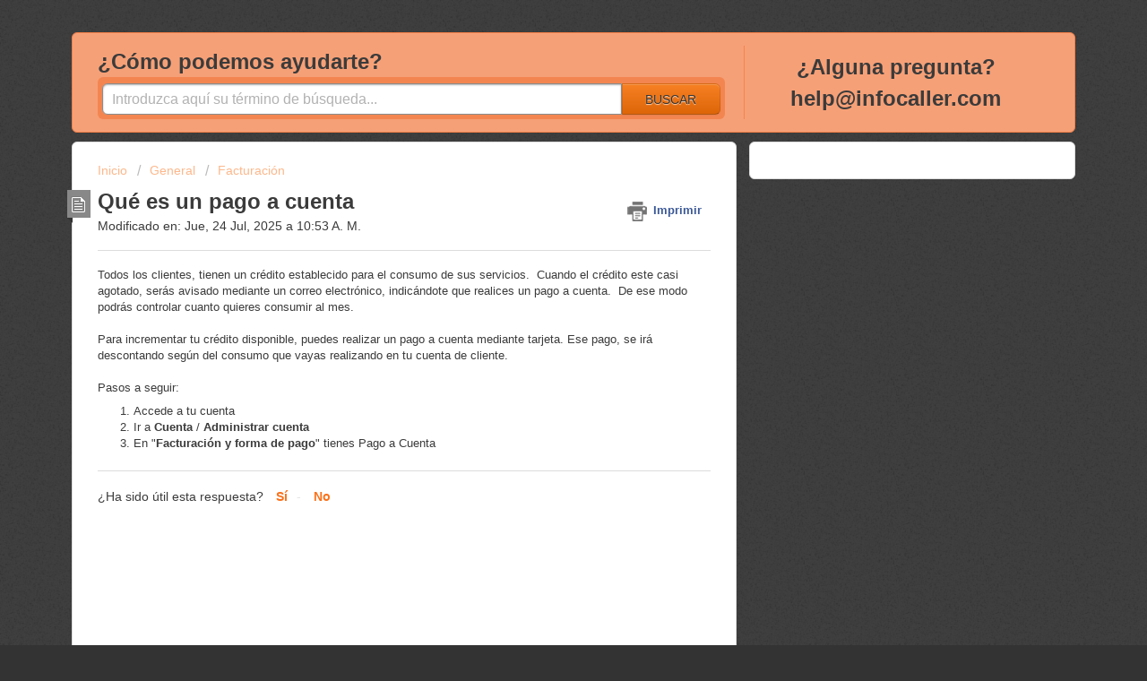

--- FILE ---
content_type: text/html; charset=utf-8
request_url: https://ayuda.infocaller.com/support/solutions/articles/12000061252-qu%C3%A9-es-un-pago-a-cuenta
body_size: 7218
content:
<!DOCTYPE html>
       
        <!--[if lt IE 7]><html class="no-js ie6 dew-dsm-theme " lang="es" dir="ltr" data-date-format="non_us"><![endif]-->       
        <!--[if IE 7]><html class="no-js ie7 dew-dsm-theme " lang="es" dir="ltr" data-date-format="non_us"><![endif]-->       
        <!--[if IE 8]><html class="no-js ie8 dew-dsm-theme " lang="es" dir="ltr" data-date-format="non_us"><![endif]-->       
        <!--[if IE 9]><html class="no-js ie9 dew-dsm-theme " lang="es" dir="ltr" data-date-format="non_us"><![endif]-->       
        <!--[if IE 10]><html class="no-js ie10 dew-dsm-theme " lang="es" dir="ltr" data-date-format="non_us"><![endif]-->       
        <!--[if (gt IE 10)|!(IE)]><!--><html class="no-js  dew-dsm-theme " lang="es" dir="ltr" data-date-format="non_us"><!--<![endif]-->
	<head>
		
		<<!-- Title for the page -->
<title> Qué es un pago a cuenta : Ayuda de Infocaller - Infosms - Infofax </title>

<!-- Meta information -->

      <meta charset="utf-8" />
      <meta http-equiv="X-UA-Compatible" content="IE=edge,chrome=1" />
      <meta name="description" content= "" />
      <meta name="author" content= "" />
       <meta property="og:title" content="Qué es un pago a cuenta" />  <meta property="og:url" content="https://ayuda.infocaller.com/support/solutions/articles/12000061252-qu%C3%A9-es-un-pago-a-cuenta" />  <meta property="og:description" content=" Todos los clientes, tienen un crédito establecido para el consumo de sus servicios.  Cuando el crédito este casi agotado, serás avisado mediante un correo electrónico, indicándote que realices un pago a cuenta.  De ese modo podrás controlar cuant..." />  <meta property="og:image" content="https://s3.amazonaws.com/cdn.freshdesk.com/data/helpdesk/attachments/production/5013999803/logo/Infocaller%20png-02.png?X-Amz-Algorithm=AWS4-HMAC-SHA256&amp;amp;X-Amz-Credential=AKIAS6FNSMY2XLZULJPI%2F20260119%2Fus-east-1%2Fs3%2Faws4_request&amp;amp;X-Amz-Date=20260119T121012Z&amp;amp;X-Amz-Expires=604800&amp;amp;X-Amz-SignedHeaders=host&amp;amp;X-Amz-Signature=ee3d5882f142d27538397a631313e67d4b47b71fcb5aa444fd1ec5bcd7a78262" />  <meta property="og:site_name" content="Ayuda de Infocaller - Infosms - Infofax" />  <meta property="og:type" content="article" />  <meta name="twitter:title" content="Qué es un pago a cuenta" />  <meta name="twitter:url" content="https://ayuda.infocaller.com/support/solutions/articles/12000061252-qu%C3%A9-es-un-pago-a-cuenta" />  <meta name="twitter:description" content=" Todos los clientes, tienen un crédito establecido para el consumo de sus servicios.  Cuando el crédito este casi agotado, serás avisado mediante un correo electrónico, indicándote que realices un pago a cuenta.  De ese modo podrás controlar cuant..." />  <meta name="twitter:image" content="https://s3.amazonaws.com/cdn.freshdesk.com/data/helpdesk/attachments/production/5013999803/logo/Infocaller%20png-02.png?X-Amz-Algorithm=AWS4-HMAC-SHA256&amp;amp;X-Amz-Credential=AKIAS6FNSMY2XLZULJPI%2F20260119%2Fus-east-1%2Fs3%2Faws4_request&amp;amp;X-Amz-Date=20260119T121012Z&amp;amp;X-Amz-Expires=604800&amp;amp;X-Amz-SignedHeaders=host&amp;amp;X-Amz-Signature=ee3d5882f142d27538397a631313e67d4b47b71fcb5aa444fd1ec5bcd7a78262" />  <meta name="twitter:card" content="summary" />  <link rel="canonical" href="https://ayuda.infocaller.com/support/solutions/articles/12000061252-qu%C3%A9-es-un-pago-a-cuenta" /> 
<!-- Google Tag Manager -->
    <script>(function(w,d,s,l,i){w[l]=w[l]||[];w[l].push({'gtm.start': new Date().getTime(),event:'gtm.js'});var f=d.getElementsByTagName(s)[0], j=d.createElement(s),dl=l!='dataLayer'?'&l='+l:'';j.async=true;j.src= 'https://www.googletagmanager.com/gtm.js?id='+i+dl;f.parentNode.insertBefore(j,f); })(window,document,'script','dataLayer','GTM-WDBTL66');</script>
<!-- End Google Tag Manager -->
<!-- Responsive setting -->
<link rel="apple-touch-icon" href="https://s3.amazonaws.com/cdn.freshdesk.com/data/helpdesk/attachments/production/5031144833/fav_icon/Infocaller-16x16.png" />
        <link rel="apple-touch-icon" sizes="72x72" href="https://s3.amazonaws.com/cdn.freshdesk.com/data/helpdesk/attachments/production/5031144833/fav_icon/Infocaller-16x16.png" />
        <link rel="apple-touch-icon" sizes="114x114" href="https://s3.amazonaws.com/cdn.freshdesk.com/data/helpdesk/attachments/production/5031144833/fav_icon/Infocaller-16x16.png" />
        <link rel="apple-touch-icon" sizes="144x144" href="https://s3.amazonaws.com/cdn.freshdesk.com/data/helpdesk/attachments/production/5031144833/fav_icon/Infocaller-16x16.png" />
        <meta name="viewport" content="width=device-width, initial-scale=1.0, maximum-scale=5.0, user-scalable=yes" /> 
		
		<!-- Adding meta tag for CSRF token -->
		<meta name="csrf-param" content="authenticity_token" />
<meta name="csrf-token" content="D1kXVVPmDCFvKVsv7FyAovzuGXG8Odxw3kFHHYZZIL8gveCF8H3N1utjFT+y7ejAd/nIMqgbYC7phEeZCLpE5Q==" />
		<!-- End meta tag for CSRF token -->
		
		<!-- Fav icon for portal -->
		<link rel='shortcut icon' href='https://s3.amazonaws.com/cdn.freshdesk.com/data/helpdesk/attachments/production/5031144833/fav_icon/Infocaller-16x16.png' />

		<!-- Base stylesheet -->
 
		<link rel="stylesheet" media="print" href="https://assets7.freshdesk.com/assets/cdn/portal_print-6e04b27f27ab27faab81f917d275d593fa892ce13150854024baaf983b3f4326.css" />
	  		<link rel="stylesheet" media="screen" href="https://assets10.freshdesk.com/assets/cdn/portal_utils-f2a9170fce2711ae2a03e789faa77a7e486ec308a2367d6dead6c9890a756cfa.css" />

		
		<!-- Theme stylesheet -->

		<link href="/support/theme.css?v=4&amp;d=1655235468" media="screen" rel="stylesheet" type="text/css">

		<!-- Google font url if present -->
		

		<!-- Including default portal based script framework at the top -->
		<script src="https://assets9.freshdesk.com/assets/cdn/portal_head_v2-d07ff5985065d4b2f2826fdbbaef7df41eb75e17b915635bf0413a6bc12fd7b7.js"></script>
		<!-- Including syntexhighlighter for portal -->
		<script src="https://assets7.freshdesk.com/assets/cdn/prism-841b9ba9ca7f9e1bc3cdfdd4583524f65913717a3ab77714a45dd2921531a402.js"></script>

		

		<!-- Access portal settings information via javascript -->
		 <script type="text/javascript">     var portal = {"language":"es","name":"Ayuda de Infocaller - Infosms - Infofax","contact_info":"","current_page_name":"article_view","current_tab":"solutions","vault_service":{"url":"https://vault-service.freshworks.com/data","max_try":2,"product_name":"fd"},"current_account_id":194750,"preferences":{"bg_color":"#333333","header_color":"#ffffff","help_center_color":"#f6a077","footer_color":"#777777","tab_color":"#ffffff","tab_hover_color":"#fb7119","btn_background":"#f68023","btn_primary_background":"#f68023","baseFont":"Helvetica Neue","textColor":"#3b3b3b","headingsFont":"Helvetica Neue","headingsColor":"#3b3b3b","linkColor":"#fb7119","linkColorHover":"#fb7119","inputFocusRingColor":"#fb7119","nonResponsive":false},"image_placeholders":{"spacer":"https://assets4.freshdesk.com/assets/misc/spacer.gif","profile_thumb":"https://assets8.freshdesk.com/assets/misc/profile_blank_thumb-4a7b26415585aebbd79863bd5497100b1ea52bab8df8db7a1aecae4da879fd96.jpg","profile_medium":"https://assets5.freshdesk.com/assets/misc/profile_blank_medium-1dfbfbae68bb67de0258044a99f62e94144f1cc34efeea73e3fb85fe51bc1a2c.jpg"},"falcon_portal_theme":false,"current_object_id":12000061252};     var attachment_size = 20;     var blocked_extensions = "";     var allowed_extensions = "";     var store = { 
        ticket: {},
        portalLaunchParty: {} };    store.portalLaunchParty.ticketFragmentsEnabled = false;    store.pod = "us-east-1";    store.region = "US"; </script> 


			
	</head>
	<body>
            	
		
		
		    <!-- Google Tag Manager (noscript) -->
    <noscript><iframe src="https://www.googletagmanager.com/ns.html?id=GTM-WDBTL66" height="0" width="0" style="display:none;visibility:hidden"></iframe></noscript>
    <!-- End Google Tag Manager (noscript) -->

<div class="page">
	<!--<header class="banner">
	<div class="banner-wrapper">
		<div class="banner-title">
			<a href="/support/home"class='portal-logo'><span class="portal-img"><i></i>
                    <img src='https://s3.amazonaws.com/cdn.freshdesk.com/data/helpdesk/attachments/production/5013999803/logo/Infocaller%20png-02.png' alt="Logotipo"
                        onerror="default_image_error(this)" data-type="logo" />
                 </span></a>
			<h1 class="ellipsis heading">Ayuda de Infocaller - Infosms - Infofax</h1>
		</div>
		<nav class="banner-nav">
			 <div class="welcome">Bienvenido <b></b> </div>  <b><a href="/support/login"><b>Iniciar sesión</b></a></b>
		</nav>
	</div>

</header>
<nav class="page-tabs" >
	
		<a data-toggle-dom="#header-tabs" href="#" data-animated="true" class="mobile-icon-nav-menu show-in-mobile"></a>
		<div class="nav-link" id="header-tabs">
			
				
					<a href="/support/home" class="">Inicio</a>
				
			
				
					<a href="/support/solutions" class="active">Soluciones</a>
				
			
		</div>
	
</nav>
-->
	
	<!-- Search and page links for the page -->
	
		<section class="help-center rounded-6">	
			<div class="hc-search">
				<div class="hc-search-c">
					<h2 class="heading hide-in-mobile">¿Cómo podemos ayudarte?
					<form class="hc-search-form print--remove" autocomplete="off" action="/support/search/solutions" id="hc-search-form" data-csrf-ignore="true">
	<div class="hc-search-input">
	<label for="support-search-input" class="hide">Introduzca aquí su término de búsqueda...</label>
		<input placeholder="Introduzca aquí su término de búsqueda..." type="text"
			name="term" class="special" value=""
            rel="page-search" data-max-matches="10" id="support-search-input">
	</div>
	<div class="hc-search-button">
		<button class="btn btn-primary" aria-label="Buscar" type="submit" autocomplete="off">
			<i class="mobile-icon-search hide-tablet"></i>
			<span class="hide-in-mobile">
				Buscar
			</span>
		</button>
	</div>
</form></h2>
				</div>
			</div>
			<!--<div class="hc-nav ">				
				 <nav>  </nav>
			</div>-->
			<div class="hc-nav " align="center">			
              <h2 class="heading hide-in-mobile">¿Alguna pregunta?<br><b>help@infocaller.com</b></h2>
			</div>
		</section>
	

	<!-- Notification Messages -->
	 <div class="alert alert-with-close notice hide" id="noticeajax"></div> 

	<div class="c-wrapper">		
		<section class="main content rounded-6 min-height-on-desktop fc-article-show" id="article-show-12000061252">
	<div class="breadcrumb">
		<a href="/support/solutions"> Inicio </a>
		<a href="/support/solutions/5000128454">General</a>
		<a href="/support/solutions/folders/5000204243">Facturación</a>
	</div>
	<b class="page-stamp page-stamp-article">
		<b class="icon-page-article"></b>
	</b>

	<h2 class="heading">Qué es un pago a cuenta
	 	<a href="#"
            class="solution-print--icon print--remove"
 			title="Imprimir este articulo"
 			arial-role="link"
 			arial-label="Imprimir este articulo"
			id="print-article"
 		>
			<span class="icon-print"></span>
			<span class="text-print">Imprimir</span>
 		</a>
	</h2>
	
	<p>Modificado en: Jue, 24 Jul, 2025 a 10:53 A. M.</p>
	<hr />
	

	<article class="article-body" id="article-body" rel="image-enlarge">
		<p dir="ltr">Todos los clientes, tienen un crédito establecido para el consumo de sus servicios. &nbsp;Cuando el crédito este casi agotado, serás avisado mediante un correo electrónico, indicándote que realices un pago a cuenta. &nbsp;De ese modo podrás controlar cuanto quieres consumir al mes.</p><p><br></p><p dir="ltr">Para incrementar tu crédito disponible, puedes realizar un pago a cuenta mediante tarjeta. Ese pago, se irá descontando según del consumo que vayas realizando en tu cuenta de cliente.</p><p><br></p><p>Pasos a seguir:</p><ol><li>Accede a tu cuenta</li><li>Ir a <strong>Cuenta&nbsp;</strong>/ <strong>Administrar cuenta</strong></li><li>En "<strong>Facturación y forma de pago</strong>" tienes Pago a Cuenta</li></ol>
	</article>

	<hr />	
		

		<p class="article-vote" id="voting-container" 
											data-user-id="" 
											data-article-id="12000061252"
											data-language="es">
										¿Ha sido útil esta respuesta?<span data-href="/support/solutions/articles/12000061252/thumbs_up" class="vote-up a-link" id="article_thumbs_up" 
									data-remote="true" data-method="put" data-update="#voting-container" 
									data-user-id=""
									data-article-id="12000061252"
									data-language="es"
									data-update-with-message="Nos alegra haberte sido de ayuda. Gracias por tu comentario.">
								Sí</span><span class="vote-down-container"><span data-href="/support/solutions/articles/12000061252/thumbs_down" class="vote-down a-link" id="article_thumbs_down" 
									data-remote="true" data-method="put" data-update="#vote-feedback-form" 
									data-user-id=""
									data-article-id="12000061252"
									data-language="es"
									data-hide-dom="#voting-container" data-show-dom="#vote-feedback-container">
								No</span></span></p><a class="hide a-link" id="vote-feedback-form-link" data-hide-dom="#vote-feedback-form-link" data-show-dom="#vote-feedback-container">Enviar comentario</a><div id="vote-feedback-container"class="hide">	<div class="lead">Lamentamos no haber sido de ayuda. Ayúdenos a mejorar este artículo dejándonos sus comentarios.</div>	<div id="vote-feedback-form">		<div class="sloading loading-small loading-block"></div>	</div></div>
		
</section>
<section class="sidebar content rounded-6 fc-related-articles">
	<div id="related_articles"><div class="cs-g-c"><section class="article-list"><h3 class="list-lead">Artículos Relacionados</h3><ul rel="remote" 
			data-remote-url="/support/search/articles/12000061252/related_articles?container=related_articles&limit=10" 
			id="related-article-list"></ul></section></div></div>
</section>

<script nonce="fSI9wI4d+z5qHtm74wnTQA==">
	['click', 'keypress'].forEach(function eventsCallback(event) {
		document.getElementById('print-article').addEventListener(event, function (e) {
			if (event === 'keypress' && e.key !== 'Enter') return;
			e.preventDefault();
			print();
		});
	});
</script>

	</div>

	<<!--<footer class="footer rounded-6">
	<nav class="footer-links">
		
				
					<a href="/support/home" class="">Inicio</a>
				
					<a href="/support/solutions" class="active">Soluciones</a>
				
		
		
		
	</nav>
</footer>

-->
  <section class="help-center rounded-6" style="background-color:#BBBBBB;border-color:#BBBBBB">	
		<div align="center">			
             <h2 class="heading hide-in-mobile">¿No encuentras lo que buscas?</h2>
             <!--<h3 class="heading hide-in-mobile">-->
          <table width="100%"><tr>
            <td width="33%" align="center" valign="bottom"><h4 class="heading hide-in-mobile"><font color="white">E-mail:</font></h4><h3 class="heading hide-in-mobile">help@infocaller.com</h3></td>
<!--            <td width="33%" align="center" valign="bottom"><h4 class="heading hide-in-mobile"><font color="white">Desde España:</font></h4><h3 class="heading hide-in-mobile">900 80 50 89</h3></td>
            <td width="33%" align="right" valign="bottom"><h4 class="heading hide-in-mobile"><font color="white">Fuera de España:</font></h4><h3 class="heading hide-in-mobile">+34 911 888 920</h3></td>
-->
           </tr></table>
          <!--<table width="100%"><tr>
            <td width="33%" align="left" valign="bottom"><h2 class="heading hide-in-mobile">soporte@infoe.es</h2></td>
            <td width="33%" align="center" valign="bottom"><table width="100%"><tr><td width="10%" align="left" valign="middle">&nbsp;</td><td width="0%" align="left" valign="bottom"><font color="white"><b>Desde<br>España:&nbsp;&nbsp;   </b></font></td><td width="0%" align="left" valign="bottom"><h2 class="heading hide-in-mobile">900 80 50 89</h2></td><td width="10%" align="left" valign="bottom">&nbsp;</td></tr></table></td>
            <td width="33%" align="right" valign="bottom"> <table width="100%"><tr><td width="20%" align="left" valign="middle">&nbsp;</td><td width="0%" align="left" valign="bottom"><font color="white"><b>Fuera de<br>España:&nbsp;&nbsp;</b></font></td><td width="0%" align="left" valign="bottom"><h2 class="heading hide-in-mobile">+34 911 888 920</h2></td></tr></table></td>
           </tr></table>-->
          	 <!--</h3>-->
		</div>
	</section>

</div>



			<script src="https://assets5.freshdesk.com/assets/cdn/portal_bottom-0fe88ce7f44d512c644a48fda3390ae66247caeea647e04d017015099f25db87.js"></script>

		<script src="https://assets8.freshdesk.com/assets/cdn/redactor-642f8cbfacb4c2762350a557838bbfaadec878d0d24e9a0d8dfe90b2533f0e5d.js"></script> 
		<script src="https://assets3.freshdesk.com/assets/cdn/lang/es-d349c1e52dafdfd7c8ce21f8f34014d9646bc6b4e4f452452ea007567fd43eef.js"></script>
		<!-- for i18n-js translations -->
  		<script src="https://assets5.freshdesk.com/assets/cdn/i18n/portal/es-4d1029ab772e33a42b6b6d5ed046cbaf9b983dd0ed95b67135bf52770097a7af.js"></script>
		<!-- Including default portal based script at the bottom -->
		<script nonce="fSI9wI4d+z5qHtm74wnTQA==">
//<![CDATA[
	
	jQuery(document).ready(function() {
					
		// Setting the locale for moment js
		moment.lang('es');

		var validation_meassages = {"two_decimal_place_warning":"Value cannot have more than 2 decimal digits","select_atleast_one":"Seleccione al menos una opción.","required":"Este campo es obligatorio.","remote":"Por favor agrega este campo","email":"Por favor ingresa un email valido","url":"Ingrese una direccion valida","date":"ingrese una fecha valida","dateISO":"Ingrese una fecha valida (ISO)","number":"Ingrese un numero valido","digits":"Ingrese solo Digitos","creditcard":"Ingrese numero de targeta de credito","equalTo":"Ingrese el mismo valor nuevamente","integration_no_match":"no hay datos que coincidan...","ember_method_name_reserved":"Este nombre está reservado y no puede utilizarse. Por favor, elija otro nombre."}	

		jQuery.extend(jQuery.validator.messages, validation_meassages );


		jQuery(".call_duration").each(function () {
			var format,time;
			if (jQuery(this).data("time") === undefined) { return; }
			if(jQuery(this).hasClass('freshcaller')){ return; }
			time = jQuery(this).data("time");
			if (time>=3600) {
			 format = "hh:mm:ss";
			} else {
				format = "mm:ss";
			}
			jQuery(this).html(time.toTime(format));
		});
	});

	// Shortcuts variables
	var Shortcuts = {"global":{"help":"?","save":"mod+return","cancel":"esc","search":"/","status_dialog":"mod+alt+return","save_cuctomization":"mod+shift+s"},"app_nav":{"dashboard":"g d","tickets":"g t","social":"g e","solutions":"g s","forums":"g f","customers":"g c","reports":"g r","admin":"g a","ticket_new":"g n","compose_email":"g m"},"pagination":{"previous":"alt+left","next":"alt+right","alt_previous":"j","alt_next":"k"},"ticket_list":{"ticket_show":"return","select":"x","select_all":"shift+x","search_view":"v","show_description":"space","unwatch":"w","delete":"#","pickup":"@","spam":"!","close":"~","silent_close":"alt+shift+`","undo":"z","reply":"r","forward":"f","add_note":"n","scenario":"s"},"ticket_detail":{"toggle_watcher":"w","reply":"r","forward":"f","add_note":"n","close":"~","silent_close":"alt+shift+`","add_time":"m","spam":"!","delete":"#","show_activities_toggle":"}","properties":"p","expand":"]","undo":"z","select_watcher":"shift+w","go_to_next":["j","down"],"go_to_previous":["k","up"],"scenario":"s","pickup":"@","collaboration":"d"},"social_stream":{"search":"s","go_to_next":["j","down"],"go_to_previous":["k","up"],"open_stream":["space","return"],"close":"esc","reply":"r","retweet":"shift+r"},"portal_customizations":{"preview":"mod+shift+p"},"discussions":{"toggle_following":"w","add_follower":"shift+w","reply_topic":"r"}};
	
	// Date formats
	var DATE_FORMATS = {"non_us":{"moment_date_with_week":"ddd, D MMM, YYYY","datepicker":"d M, yy","datepicker_escaped":"d M yy","datepicker_full_date":"D, d M, yy","mediumDate":"d MMM, yyyy"},"us":{"moment_date_with_week":"ddd, MMM D, YYYY","datepicker":"M d, yy","datepicker_escaped":"M d yy","datepicker_full_date":"D, M d, yy","mediumDate":"MMM d, yyyy"}};

	var lang = { 
		loadingText: "Por favor espera...",
		viewAllTickets: "View all tickets"
	};


//]]>
</script> 

		

		<img src='/support/solutions/articles/12000061252-qu%C3%A9-es-un-pago-a-cuenta/hit' alt='Número de visualizaciones del artículo' aria-hidden='true'/>
		<script type="text/javascript">
     		I18n.defaultLocale = "en";
     		I18n.locale = "es";
		</script>
			
    	


		<!-- Include dynamic input field script for signup and profile pages (Mint theme) -->

	</body>
</html>
